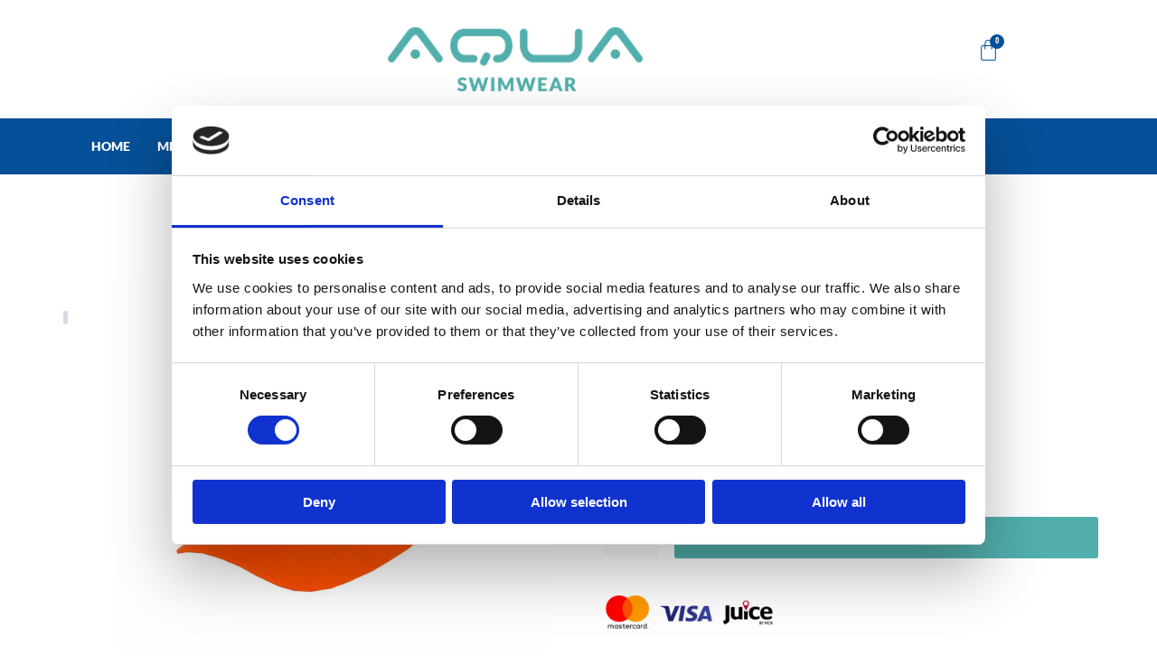

--- FILE ---
content_type: text/css; charset=UTF-8
request_url: https://aqua-swimwear.com/wp-content/uploads/elementor/css/post-2887.css?ver=1769917157
body_size: 997
content:
.elementor-2887 .elementor-element.elementor-element-1b83d44 > .elementor-container > .elementor-column > .elementor-widget-wrap{align-content:center;align-items:center;}.elementor-2887 .elementor-element.elementor-element-1b83d44:not(.elementor-motion-effects-element-type-background), .elementor-2887 .elementor-element.elementor-element-1b83d44 > .elementor-motion-effects-container > .elementor-motion-effects-layer{background-color:var( --e-global-color-astglobalcolor5 );}.elementor-2887 .elementor-element.elementor-element-1b83d44{transition:background 0.3s, border 0.3s, border-radius 0.3s, box-shadow 0.3s;padding:20px 0px 20px 0px;}.elementor-2887 .elementor-element.elementor-element-1b83d44 > .elementor-background-overlay{transition:background 0.3s, border-radius 0.3s, opacity 0.3s;}.elementor-widget-jet-auth-links .jet-auth-links__login .jet-auth-links__item{font-family:var( --e-global-typography-text-font-family ), Sans-serif;font-weight:var( --e-global-typography-text-font-weight );color:var( --e-global-color-accent );}.elementor-widget-jet-auth-links .jet-auth-links__login .jet-auth-links__prefix{font-family:var( --e-global-typography-text-font-family ), Sans-serif;font-weight:var( --e-global-typography-text-font-weight );}.elementor-widget-jet-auth-links .jet-auth-links__logout .jet-auth-links__item{font-family:var( --e-global-typography-text-font-family ), Sans-serif;font-weight:var( --e-global-typography-text-font-weight );color:var( --e-global-color-accent );}.elementor-widget-jet-auth-links .jet-auth-links__logout .jet-auth-links__prefix{font-family:var( --e-global-typography-text-font-family ), Sans-serif;font-weight:var( --e-global-typography-text-font-weight );}.elementor-widget-jet-auth-links .jet-auth-links__register .jet-auth-links__item{font-family:var( --e-global-typography-text-font-family ), Sans-serif;font-weight:var( --e-global-typography-text-font-weight );color:var( --e-global-color-accent );}.elementor-widget-jet-auth-links .jet-auth-links__register .jet-auth-links__prefix{font-family:var( --e-global-typography-text-font-family ), Sans-serif;font-weight:var( --e-global-typography-text-font-weight );}.elementor-widget-jet-auth-links .jet-auth-links__registered .jet-auth-links__item{font-family:var( --e-global-typography-text-font-family ), Sans-serif;font-weight:var( --e-global-typography-text-font-weight );color:var( --e-global-color-accent );}.elementor-widget-jet-auth-links .jet-auth-links__registered .jet-auth-links__prefix{font-family:var( --e-global-typography-text-font-family ), Sans-serif;font-weight:var( --e-global-typography-text-font-weight );}.elementor-2887 .elementor-element.elementor-element-643de7c .jet-auth-links{justify-content:flex-start;}.elementor-2887 .elementor-element.elementor-element-643de7c .jet-auth-links__login .jet-auth-links__item{font-family:"Lato", Sans-serif;font-size:18px;font-weight:900;color:var( --e-global-color-primary );}.elementor-2887 .elementor-element.elementor-element-643de7c .jet-auth-links__logout .jet-auth-links__item{font-family:"Lato", Sans-serif;font-weight:900;color:var( --e-global-color-primary );}.elementor-2887 .elementor-element.elementor-element-643de7c .jet-auth-links__register .jet-auth-links__item{font-family:"Lato", Sans-serif;font-size:18px;font-weight:900;color:var( --e-global-color-primary );}.elementor-2887 .elementor-element.elementor-element-643de7c .jet-auth-links__registered .jet-auth-links__item{font-family:"Lato", Sans-serif;font-size:18px;font-weight:900;color:var( --e-global-color-primary );border-style:none;}.elementor-widget-theme-site-logo .widget-image-caption{color:var( --e-global-color-text );font-family:var( --e-global-typography-text-font-family ), Sans-serif;font-weight:var( --e-global-typography-text-font-weight );}.elementor-2887 .elementor-element.elementor-element-6e4eed1 img{width:282px;}.elementor-widget-woocommerce-menu-cart .elementor-menu-cart__toggle .elementor-button{font-family:var( --e-global-typography-primary-font-family ), Sans-serif;font-weight:var( --e-global-typography-primary-font-weight );}.elementor-widget-woocommerce-menu-cart .elementor-menu-cart__product-name a{font-family:var( --e-global-typography-primary-font-family ), Sans-serif;font-weight:var( --e-global-typography-primary-font-weight );}.elementor-widget-woocommerce-menu-cart .elementor-menu-cart__product-price{font-family:var( --e-global-typography-primary-font-family ), Sans-serif;font-weight:var( --e-global-typography-primary-font-weight );}.elementor-widget-woocommerce-menu-cart .elementor-menu-cart__footer-buttons .elementor-button{font-family:var( --e-global-typography-primary-font-family ), Sans-serif;font-weight:var( --e-global-typography-primary-font-weight );}.elementor-widget-woocommerce-menu-cart .elementor-menu-cart__footer-buttons a.elementor-button--view-cart{font-family:var( --e-global-typography-primary-font-family ), Sans-serif;font-weight:var( --e-global-typography-primary-font-weight );}.elementor-widget-woocommerce-menu-cart .elementor-menu-cart__footer-buttons a.elementor-button--checkout{font-family:var( --e-global-typography-primary-font-family ), Sans-serif;font-weight:var( --e-global-typography-primary-font-weight );}.elementor-widget-woocommerce-menu-cart .woocommerce-mini-cart__empty-message{font-family:var( --e-global-typography-primary-font-family ), Sans-serif;font-weight:var( --e-global-typography-primary-font-weight );}.elementor-2887 .elementor-element.elementor-element-5c64094{--main-alignment:right;--divider-style:solid;--subtotal-divider-style:solid;--elementor-remove-from-cart-button:none;--remove-from-cart-button:block;--toggle-button-icon-color:var( --e-global-color-primary );--toggle-button-border-width:0px;--toggle-icon-size:25px;--items-indicator-background-color:var( --e-global-color-primary );--cart-border-style:none;--menu-cart-subtotal-color:var( --e-global-color-primary );--product-variations-color:var( --e-global-color-primary );--product-price-color:var( --e-global-color-accent );--divider-color:var( --e-global-color-primary );--subtotal-divider-color:var( --e-global-color-primary );--divider-width:1px;--subtotal-divider-top-width:1px;--subtotal-divider-right-width:1px;--subtotal-divider-bottom-width:1px;--subtotal-divider-left-width:1px;--cart-footer-layout:1fr 1fr;--products-max-height-sidecart:calc(100vh - 240px);--products-max-height-minicart:calc(100vh - 385px);--view-cart-button-text-color:var( --e-global-color-astglobalcolor5 );--view-cart-button-background-color:var( --e-global-color-accent );--view-cart-button-hover-background-color:var( --e-global-color-primary );--checkout-button-text-color:var( --e-global-color-astglobalcolor5 );--checkout-button-background-color:var( --e-global-color-accent );--checkout-button-hover-text-color:var( --e-global-color-astglobalcolor5 );--checkout-button-hover-background-color:var( --e-global-color-primary );--empty-message-color:var( --e-global-color-primary );}body:not(.rtl) .elementor-2887 .elementor-element.elementor-element-5c64094 .elementor-menu-cart__toggle .elementor-button-icon .elementor-button-icon-qty[data-counter]{right:-5px;top:-5px;}body.rtl .elementor-2887 .elementor-element.elementor-element-5c64094 .elementor-menu-cart__toggle .elementor-button-icon .elementor-button-icon-qty[data-counter]{right:5px;top:-5px;left:auto;}.elementor-2887 .elementor-element.elementor-element-5c64094 .elementor-menu-cart__main{box-shadow:0px 0px 10px 0px rgba(0,0,0,0.5);}.elementor-2887 .elementor-element.elementor-element-5c64094 .elementor-menu-cart__subtotal{font-family:"Lato", Sans-serif;}.elementor-2887 .elementor-element.elementor-element-5c64094 .widget_shopping_cart_content{--subtotal-divider-left-width:0;--subtotal-divider-right-width:0;}.elementor-2887 .elementor-element.elementor-element-5c64094 .elementor-menu-cart__product-name a{font-family:"Lato", Sans-serif;font-size:17px;font-weight:500;color:var( --e-global-color-primary );}.elementor-2887 .elementor-element.elementor-element-5c64094 .elementor-menu-cart__product .variation{font-family:"Lato", Sans-serif;}.elementor-2887 .elementor-element.elementor-element-5c64094 .elementor-menu-cart__product-price{font-family:"Lato", Sans-serif;font-weight:500;}.elementor-2887 .elementor-element.elementor-element-5c64094 .elementor-menu-cart__product-price .product-quantity{color:var( --e-global-color-primary );font-family:"Lato", Sans-serif;font-weight:500;}.elementor-2887 .elementor-element.elementor-element-5c64094 .elementor-menu-cart__footer-buttons .elementor-button{font-family:"Lato", Sans-serif;font-weight:400;}.elementor-2887 .elementor-element.elementor-element-5c64094 .elementor-menu-cart__footer-buttons a.elementor-button--view-cart{font-family:"Lato", Sans-serif;font-weight:900;text-transform:uppercase;}.elementor-2887 .elementor-element.elementor-element-5c64094 .elementor-menu-cart__footer-buttons a.elementor-button--checkout{font-family:"Lato", Sans-serif;font-weight:900;text-transform:uppercase;}.elementor-2887 .elementor-element.elementor-element-5c64094 .woocommerce-mini-cart__empty-message{font-family:"Lato", Sans-serif;font-weight:400;}.elementor-2887 .elementor-element.elementor-element-2b77746 .jet-auth-links{justify-content:flex-start;}.elementor-2887 .elementor-element.elementor-element-2b77746 .jet-auth-links__login .jet-auth-links__item{font-family:"Lato", Sans-serif;font-size:18px;font-weight:900;color:var( --e-global-color-primary );}.elementor-2887 .elementor-element.elementor-element-2b77746 .jet-auth-links__logout .jet-auth-links__item{font-family:"Lato", Sans-serif;font-size:18px;font-weight:900;color:var( --e-global-color-primary );}.elementor-2887 .elementor-element.elementor-element-2b77746 .jet-auth-links__register .jet-auth-links__item{font-family:"Lato", Sans-serif;font-size:18px;font-weight:900;color:var( --e-global-color-primary );}.elementor-2887 .elementor-element.elementor-element-2b77746 .jet-auth-links__registered .jet-auth-links__item{font-family:"Lato", Sans-serif;font-size:18px;font-weight:900;color:var( --e-global-color-primary );border-style:none;}.elementor-2887 .elementor-element.elementor-element-7f3c7d1 > .elementor-container > .elementor-column > .elementor-widget-wrap{align-content:center;align-items:center;}.elementor-2887 .elementor-element.elementor-element-7f3c7d1:not(.elementor-motion-effects-element-type-background), .elementor-2887 .elementor-element.elementor-element-7f3c7d1 > .elementor-motion-effects-container > .elementor-motion-effects-layer{background-color:var( --e-global-color-primary );}.elementor-2887 .elementor-element.elementor-element-7f3c7d1{transition:background 0.3s, border 0.3s, border-radius 0.3s, box-shadow 0.3s;}.elementor-2887 .elementor-element.elementor-element-7f3c7d1 > .elementor-background-overlay{transition:background 0.3s, border-radius 0.3s, opacity 0.3s;}.elementor-2887 .elementor-element.elementor-element-a9aede4 .jet-nav--horizontal{justify-content:center;text-align:center;}.elementor-2887 .elementor-element.elementor-element-a9aede4 .jet-nav--vertical .menu-item-link-top{justify-content:center;text-align:center;}.elementor-2887 .elementor-element.elementor-element-a9aede4 .jet-nav--vertical-sub-bottom .menu-item-link-sub{justify-content:center;text-align:center;}.elementor-2887 .elementor-element.elementor-element-a9aede4 .jet-mobile-menu.jet-mobile-menu-trigger-active .menu-item-link{justify-content:center;text-align:center;}body:not(.rtl) .elementor-2887 .elementor-element.elementor-element-a9aede4 .jet-nav--horizontal .jet-nav__sub{text-align:left;}body.rtl .elementor-2887 .elementor-element.elementor-element-a9aede4 .jet-nav--horizontal .jet-nav__sub{text-align:right;}.elementor-2887 .elementor-element.elementor-element-a9aede4 .menu-item-link-top{color:var( --e-global-color-astglobalcolor5 );}.elementor-2887 .elementor-element.elementor-element-a9aede4 .menu-item-link-top .jet-nav-link-text{font-family:"Lato", Sans-serif;font-size:14px;font-weight:900;text-transform:uppercase;}.elementor-2887 .elementor-element.elementor-element-a9aede4 .menu-item:hover > .menu-item-link-top{color:var( --e-global-color-6b42296 );}.elementor-2887 .elementor-element.elementor-element-a9aede4 .menu-item.current-menu-item .menu-item-link-top{color:var( --e-global-color-6b42296 );}.elementor-2887 .elementor-element.elementor-element-a9aede4 .menu-item-link-top .jet-nav-item-desc{font-family:"Lato", Sans-serif;font-size:14px;}.elementor-2887 .elementor-element.elementor-element-a9aede4 .jet-nav__sub{width:255px;background-color:#FECC32D1;box-shadow:0px 0px 22px 0px rgba(0, 0, 0, 0.04);padding:10px 10px 10px 10px;}.elementor-2887 .elementor-element.elementor-element-a9aede4 .jet-nav--horizontal .jet-nav-depth-0{margin-top:10px;}.elementor-2887 .elementor-element.elementor-element-a9aede4 .jet-nav--vertical-sub-left-side .jet-nav-depth-0{margin-right:10px;}.elementor-2887 .elementor-element.elementor-element-a9aede4 .jet-nav--vertical-sub-right-side .jet-nav-depth-0{margin-left:10px;}.elementor-2887 .elementor-element.elementor-element-a9aede4 .menu-item-link-sub .jet-nav-link-text{font-family:var( --e-global-typography-secondary-font-family ), Sans-serif;font-weight:var( --e-global-typography-secondary-font-weight );}.elementor-2887 .elementor-element.elementor-element-a9aede4 .menu-item-link-sub{color:var( --e-global-color-primary );}.elementor-2887 .elementor-element.elementor-element-a9aede4 .menu-item:hover > .menu-item-link-sub{color:var( --e-global-color-primary );}.elementor-2887 .elementor-element.elementor-element-a9aede4 .jet-nav__mobile-trigger{background-color:var( --e-global-color-primary );color:var( --e-global-color-astglobalcolor5 );}.elementor-2887 .elementor-element.elementor-element-a9aede4 .jet-mobile-menu-active .jet-nav{background-color:var( --e-global-color-primary );}.elementor-2887 .elementor-element.elementor-element-a9aede4 .jet-mobile-menu-active.jet-mobile-menu-active .jet-nav{box-shadow:0px 0px 10px 0px rgba(0,0,0,0.5);}.elementor-theme-builder-content-area{height:400px;}.elementor-location-header:before, .elementor-location-footer:before{content:"";display:table;clear:both;}@media(max-width:767px){.elementor-bc-flex-widget .elementor-2887 .elementor-element.elementor-element-90140ef.elementor-column .elementor-widget-wrap{align-items:center;}.elementor-2887 .elementor-element.elementor-element-90140ef.elementor-column.elementor-element[data-element_type="column"] > .elementor-widget-wrap.elementor-element-populated{align-content:center;align-items:center;}.elementor-2887 .elementor-element.elementor-element-90140ef.elementor-column > .elementor-widget-wrap{justify-content:space-between;}.elementor-2887 .elementor-element.elementor-element-5c64094{width:auto;max-width:auto;align-self:center;}.elementor-bc-flex-widget .elementor-2887 .elementor-element.elementor-element-f0e6f24.elementor-column .elementor-widget-wrap{align-items:center;}.elementor-2887 .elementor-element.elementor-element-f0e6f24.elementor-column.elementor-element[data-element_type="column"] > .elementor-widget-wrap.elementor-element-populated{align-content:center;align-items:center;}.elementor-2887 .elementor-element.elementor-element-f0e6f24.elementor-column > .elementor-widget-wrap{justify-content:space-between;}.elementor-2887 .elementor-element.elementor-element-a9aede4 .jet-nav--horizontal{justify-content:center;text-align:center;}.elementor-2887 .elementor-element.elementor-element-a9aede4 .jet-nav--vertical .menu-item-link-top{justify-content:center;text-align:center;}.elementor-2887 .elementor-element.elementor-element-a9aede4 .jet-nav--vertical-sub-bottom .menu-item-link-sub{justify-content:center;text-align:center;}.elementor-2887 .elementor-element.elementor-element-a9aede4 .jet-mobile-menu.jet-mobile-menu-trigger-active .menu-item-link{justify-content:center;text-align:center;}}